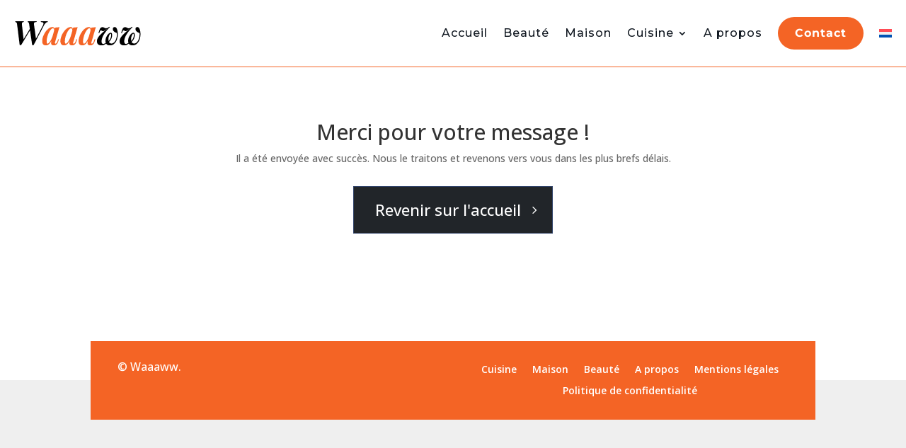

--- FILE ---
content_type: text/css
request_url: https://waaaww.be/wp-content/et-cache/370/et-core-unified-370.min.css?ver=1753379739
body_size: 584
content:
.custom-btn-menu{align-self:center}.et_pb_menu_0_tb_header.et_pb_menu ul li.custom-btn-menu a{display:inline-block;padding:12px 24px;border-radius:50px;background-color:#f46425;color:#fff!important;font-weight:700}.wf-cell{padding:0 10px;margin-bottom:20px}@media screen and (min-width:980px){.wf-1-2{width:calc(50% - 40px);display:inline-block}.wf-1-1{width:calc(100% - 80px)}}html{height:-webkit-fill-available}.et_pb_menu_0_tb_header .et_pb_menu_inner_container>.et_pb_menu__logo-wrap{margin-left:20px}.et_pb_menu_0_tb_header .et_pb_menu_inner_container>.et_pb_menu__wrap{margin-right:20px}.et_mobile_nav_menu:before{content:'MENU';font-family:'Montserrat',Helvetica,Arial,Lucida,sans-serif;font-weight:500;position:absolute;right:66px;margin-top:5px;color:#333;font-size:16px}#et_mobile_nav_menu:before{content:'MENU';position:absolute;right:33px;bottom:30px;color:#333;font-size:16px}.mobile_nav.opened .mobile_menu_bar:before{content:'\4d'}.et_mobile_menu li{text-align:center!important}.et_mobile_menu li li,.et_mobile_menu li ul{padding-left:0!important}.et_pb_menu .et_mobile_menu{top:41px;padding:5%;min-height:100vh!important;min-height:-webkit-fill-available;padding-top:50px!important;display:flex!important;flex-direction:column;justify-content:center;border-top:0}.et_pb_menu_0_tb_header.et_pb_menu .et_mobile_menu li a{font-family:'Montserrat',Helvetica,Arial,Lucida,sans-serif;font-weight:700;font-size:20px;padding:20px;border:none}.et_mobile_menu li a:hover,.nav ul li a:hover{background-color:rgba(0,0,0,.03);opacity:1;color:#f46425!important}.et_pb_menu_0_tb_header.et_pb_menu .et_mobile_menu li a:hover{color:#f46425!important}.mobile_nav .et_mobile_menu{display:none!important}.mobile_nav.opened .et_mobile_menu{display:flex!important}